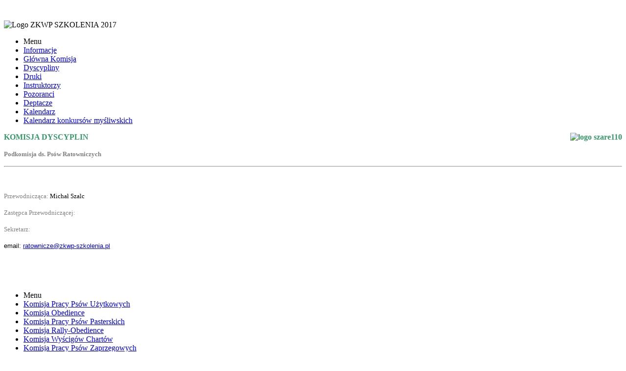

--- FILE ---
content_type: text/html; charset=utf-8
request_url: https://www.zkwp-szkolenia.pl/index.php?option=com_content&view=article&id=109&Itemid=570
body_size: 4047
content:
<!DOCTYPE html>
<!-- jsn_solid_pro 2.1.0 -->
<html lang="" dir="ltr">
<head>
	<meta http-equiv="content-type" content="text/html; charset=utf-8" />
	<meta name="description" content="Związek Kynologiczny w Polsce Szkolenia, Związek Kynologiczny w Polsce (ZKwP), realizując wyznaczone cele statutowe naszego Stowarzyszenia, potwierdza wagę i znaczenie szkolenia psów rasowych dla osiągnięcia jak najwyższego poziomu zarówno pod względem hodowlanym, jak i użytkowym" />
	<meta name="generator" content="Związek Kynologiczny w Polsce
GŁÓWNA KOMISJA SZKOLENIA PSÓW 
ZWIĄZKU KYNOLOGICZNEGO W POLSCE" />
	<title>Związek Kynologiczny w Polsce - Skład Komisji</title>
	<link href="/templates/jsn_solid_pro/favicon.ico" rel="shortcut icon" type="image/vnd.microsoft.icon" />
	<link href="/media/jui/css/bootstrap.min.css?ce9e6b2e3d863522a8e0c02889132cd9" rel="stylesheet" type="text/css" />
	<link href="/media/jui/css/bootstrap-responsive.min.css?ce9e6b2e3d863522a8e0c02889132cd9" rel="stylesheet" type="text/css" />
	<link href="/media/jui/css/bootstrap-extended.css?ce9e6b2e3d863522a8e0c02889132cd9" rel="stylesheet" type="text/css" />
	<link href="/plugins/system/jsntplframework/assets/3rd-party/bootstrap/css/bootstrap-frontend.min.css" rel="stylesheet" type="text/css" />
	<link href="/plugins/system/jsntplframework/assets/3rd-party/bootstrap/css/bootstrap-responsive-frontend.min.css" rel="stylesheet" type="text/css" />
	<link href="/templates/system/css/system.css" rel="stylesheet" type="text/css" />
	<link href="/templates/system/css/general.css" rel="stylesheet" type="text/css" />
	<link href="/templates/jsn_solid_pro/css/template.css" rel="stylesheet" type="text/css" />
	<link href="/templates/jsn_solid_pro/css/template_pro.css" rel="stylesheet" type="text/css" />
	<link href="/templates/jsn_solid_pro/css/colors/green.css" rel="stylesheet" type="text/css" />
	<link href="/templates/jsn_solid_pro/css/styles/custom.css" rel="stylesheet" type="text/css" />
	<link href="/templates/jsn_solid_pro/css/layouts/jsn_wide.css" rel="stylesheet" type="text/css" />
	<link href="/templates/jsn_solid_pro/css/layouts/jsn_mobile.css" rel="stylesheet" type="text/css" />
	<link href="/media/system/css/modal.css?ce9e6b2e3d863522a8e0c02889132cd9" rel="stylesheet" type="text/css" />
	<style type="text/css">
	div.jsn-modulecontainer ul.menu-mainmenu ul,
	div.jsn-modulecontainer ul.menu-mainmenu ul li {
		width: 200px;
	}
	div.jsn-modulecontainer ul.menu-mainmenu ul ul {
		margin-left: 199px;
	}
	#jsn-pos-toolbar div.jsn-modulecontainer ul.menu-mainmenu ul ul {
		margin-right: 199px;
		margin-left : auto
	}
	div.jsn-modulecontainer ul.menu-sidemenu ul,
	div.jsn-modulecontainer ul.menu-sidemenu ul li {
		width: 200px;
	}
	div.jsn-modulecontainer ul.menu-sidemenu li ul {
		right: -200px;
	}
	body.jsn-direction-rtl div.jsn-modulecontainer ul.menu-sidemenu li ul {
		left: -200px;
		right: auto;
	}
	div.jsn-modulecontainer ul.menu-sidemenu ul ul {
		margin-left: 201px;
	}
	#jsn-mobileswitch {
		position: absolute;
		right: 10px;
		top: -30px;
	}
	</style>
	<script type="application/json" class="joomla-script-options new">{"csrf.token":"782354cd06af4f8ba57025ff4eb867e7","system.paths":{"root":"","base":""}}</script>
	<script src="/media/jui/js/jquery.min.js?ce9e6b2e3d863522a8e0c02889132cd9" type="text/javascript"></script>
	<script src="/media/jui/js/jquery-noconflict.js?ce9e6b2e3d863522a8e0c02889132cd9" type="text/javascript"></script>
	<script src="/media/jui/js/jquery-migrate.min.js?ce9e6b2e3d863522a8e0c02889132cd9" type="text/javascript"></script>
	<script src="/media/jui/js/bootstrap.min.js?ce9e6b2e3d863522a8e0c02889132cd9" type="text/javascript"></script>
	<script src="/media/system/js/caption.js?ce9e6b2e3d863522a8e0c02889132cd9" type="text/javascript"></script>
	<script src="/media/system/js/mootools-core.js?ce9e6b2e3d863522a8e0c02889132cd9" type="text/javascript"></script>
	<script src="/media/system/js/core.js?ce9e6b2e3d863522a8e0c02889132cd9" type="text/javascript"></script>
	<script src="/media/system/js/mootools-more.js?ce9e6b2e3d863522a8e0c02889132cd9" type="text/javascript"></script>
	<script src="/plugins/system/jsntplframework/assets/joomlashine/js/noconflict.js" type="text/javascript"></script>
	<script src="/plugins/system/jsntplframework/assets/joomlashine/js/utils.js" type="text/javascript"></script>
	<script src="/templates/jsn_solid_pro/js/jsn_template.js" type="text/javascript"></script>
	<script src="/media/system/js/modal.js?ce9e6b2e3d863522a8e0c02889132cd9" type="text/javascript"></script>
	<script type="text/javascript">
jQuery(function($){ $(".dropdown-toggle").dropdown(); });jQuery(window).on('load',  function() {
				new JCaption('img.caption');
			});
				JSNTemplate.initTemplate({
					templatePrefix			: "jsn_solid_pro_",
					templatePath			: "/templates/jsn_solid_pro",
					enableRTL				: 0,
					enableGotopLink			: 1,
					enableMobile			: 1,
					enableMobileMenuSticky	: 1,
					enableDesktopMenuSticky	: 1,
					responsiveLayout		: ["mobile","wide"],
					mobileMenuEffect		: "default"
				});
			
		jQuery(function($) {
			SqueezeBox.initialize({});
			initSqueezeBox();
			$(document).on('subform-row-add', initSqueezeBox);

			function initSqueezeBox(event, container)
			{
				SqueezeBox.assign($(container || document).find('a.modal').get(), {
					parse: 'rel'
				});
			}
		});

		window.jModalClose = function () {
			SqueezeBox.close();
		};

		// Add extra modal close functionality for tinyMCE-based editors
		document.onreadystatechange = function () {
			if (document.readyState == 'interactive' && typeof tinyMCE != 'undefined' && tinyMCE)
			{
				if (typeof window.jModalClose_no_tinyMCE === 'undefined')
				{
					window.jModalClose_no_tinyMCE = typeof(jModalClose) == 'function'  ?  jModalClose  :  false;

					jModalClose = function () {
						if (window.jModalClose_no_tinyMCE) window.jModalClose_no_tinyMCE.apply(this, arguments);
						tinyMCE.activeEditor.windowManager.close();
					};
				}

				if (typeof window.SqueezeBoxClose_no_tinyMCE === 'undefined')
				{
					if (typeof(SqueezeBox) == 'undefined')  SqueezeBox = {};
					window.SqueezeBoxClose_no_tinyMCE = typeof(SqueezeBox.close) == 'function'  ?  SqueezeBox.close  :  false;

					SqueezeBox.close = function () {
						if (window.SqueezeBoxClose_no_tinyMCE)  window.SqueezeBoxClose_no_tinyMCE.apply(this, arguments);
						tinyMCE.activeEditor.windowManager.close();
					};
				}
			}
		};
		
	</script>
	<meta name="viewport" content="width=device-width, initial-scale=1.0, maximum-scale=2.0" />

	<!-- html5.js and respond.min.js for IE less than 9 -->
	<!--[if lt IE 9]>
		<script src="http://html5shim.googlecode.com/svn/trunk/html5.js"></script>
		<script src="/plugins/system/jsntplframework/assets/3rd-party/respond/respond.min.js"></script>
	<![endif]-->
	</head>
<body id="jsn-master" class="jsn-textstyle-custom jsn-color-green jsn-direction-ltr jsn-responsive jsn-mobile jsn-joomla-30  jsn-com-content jsn-view-article jsn-itemid-570">
<div id="jsn-master_inner">
	<a name="top" id="top"></a>
		<div id="jsn-page" class="container">
			<div id="jsn-header" class="row-fluid">
			<div id="jsn-logo" class="pull-left">
			<a href="/index.php" title=""><img src="/images/LOGO_NEW_ZKWP_2.jpg" alt="" id="jsn-logo-desktop" /></a>			</div>
			<div id="jsn-headerright" class="pull-right">
							<div id="jsn-pos-top" class="pull-left">
					<div class=" jsn-modulecontainer"><div class="jsn-modulecontainer_inner"><div class="jsn-modulecontent">
<div class="jsn-mod-custom">
	<p><img src="/images/Logo_ZKWP-SZKOLENIA_2017.png" alt="Logo ZKWP SZKOLENIA 2017" width="843" height="178" /></p></div><div class="clearbreak"></div></div></div></div>
					<div class="clearbreak"></div>
				</div>
						</div>
		</div>
					<div id="jsn-menu"><div id="jsn-menu_inner"><div id="jsn-menu_inner1">
							<div id="jsn-pos-mainmenu" >
					<div class="_richbox_1 jsn-modulecontainer"><div class="jsn-modulecontainer_inner"><div class="jsn-modulecontent"><span id="jsn-menu-toggle-parent" class="jsn-menu-toggle"><i class="fa fa-navicon"></i></span>
<ul class="menu-mainmenu menu-iconmenu menu-richmenu">
	<li class="jsn-menu-mobile-control">Menu <span class="close-menu"></span></li> 
	<li  class="first"><a class="jsn-nodescription clearfix" href="/index.php?option=com_content&amp;view=article&amp;id=1&amp;Itemid=435" >
	<i class=" "></i>
	<span>
		<span class="jsn-menutitle">Informacje</span>	</span>
</a></li><li  class=""><a class="jsn-nodescription clearfix" href="/index.php?option=com_content&amp;view=article&amp;id=2&amp;Itemid=487" >
	<i class=" "></i>
	<span>
		<span class="jsn-menutitle">Główna Komisja</span>	</span>
</a></li><li  class=""><a class="jsn-nodescription clearfix" href="/index.php?option=com_content&amp;view=article&amp;id=15&amp;Itemid=488" >
	<i class=" "></i>
	<span>
		<span class="jsn-menutitle">Dyscypliny</span>	</span>
</a></li><li  class=""><a class="jsn-nodescription clearfix" href="/index.php?option=com_content&amp;view=article&amp;id=4&amp;Itemid=489" >
	<i class=" "></i>
	<span>
		<span class="jsn-menutitle">Druki</span>	</span>
</a></li><li  class=""><a class="jsn-nodescription clearfix" href="/index.php?option=com_content&amp;view=article&amp;id=7&amp;Itemid=492" >
	<i class=" "></i>
	<span>
		<span class="jsn-menutitle">Instruktorzy</span>	</span>
</a></li><li  class=""><a class="jsn-nodescription clearfix" href="/index.php?option=com_content&amp;view=article&amp;id=198&amp;Itemid=1105" >
	<i class=" "></i>
	<span>
		<span class="jsn-menutitle">Pozoranci</span>	</span>
</a></li><li  class=""><a class="jsn-nodescription clearfix" href="/index.php?option=com_content&amp;view=article&amp;id=215&amp;Itemid=1136" >
	<i class=" "></i>
	<span>
		<span class="jsn-menutitle">Deptacze</span>	</span>
</a></li><li  class=""><a class="jsn-nodescription clearfix" href="/index.php?option=com_content&amp;view=article&amp;id=216&amp;Itemid=490" >
	<i class=" "></i>
	<span>
		<span class="jsn-menutitle">Kalendarz</span>	</span>
</a></li><li  class="last"><a class="jsn-nodescription clearfix" href="/index.php?option=com_content&amp;view=article&amp;id=217&amp;Itemid=1140" >
	<i class=" "></i>
	<span>
		<span class="jsn-menutitle">Kalendarz konkursów myśliwskich</span>	</span>
</a></li></ul><div class="clearbreak"></div></div></div></div>
										</div>
										<span id="jsn-desktopswitch">
					<a href="#" onclick="javascript: JSNUtils.setTemplateAttribute('jsn_solid_pro_','mobile','no'); return false;"></a>
				</span>
				<span id="jsn-mobileswitch">
					<a href="#" onclick="javascript: JSNUtils.setTemplateAttribute('jsn_solid_pro_','mobile','yes'); return false;"></a>
				</span>
			            <div class="clearbreak"></div>
			</div></div></div>
				<div id="jsn-body">
					<div id="jsn-content" class="jsn-hasleft ">
				<div id="jsn-content_inner" class="row-fluid">
													<div id="jsn-maincontent" class="span9 order2 offset3 row-fluid">
														<div id="jsn-centercol" class="span12 order1 ">
															<div id="jsn-mainbody-content" class=" jsn-hasmainbody">
																	<div id="jsn-mainbody">
													<div id="system-message-container">
	</div>

													<div class="item-page" itemscope itemtype="http://schema.org/Article">
	<meta itemscope itemprop="mainEntityOfPage" itemType="https://schema.org/WebPage" itemid="https://google.com/article"/>
	<meta itemprop="inLanguage" content="pl-PL" />
	
		<div class="jsn-article-toolbar">
    							<div class="clearfix"></div>
	</div>
		
								<p><span style="font-size: 12pt; color: #339966; font-family: verdana, geneva;"><strong><img style="float: right;" src="/images/informacje/logo_szare110.jpg" alt="logo szare110" /></strong></span></p>
<p><span style="font-size: 12pt; color: #339966; font-family: verdana, geneva;"><strong>KOMISJA DYSCYPLIN</strong> </span></p>
<p style="margin-top: 10px; color: #4d4d4d;"><span style="font-size: 12pt; color: #339966; font-family: verdana, geneva;"><strong><span style="font-size: 10pt; color: #808080;">Podkomisja ds. Psów Ratowniczych</span><span style="font-size: 10pt; color: #808080;"><br /></span></strong></span></p>
<hr />
<p> </p>
<p><span style="font-size: 10pt; font-family: verdana, geneva;"><span style="color: #808080;">P</span><span style="color: #808080;">rzewodnicząca:</span> Michał Szalc</span></p>
<p style="color: #4d4d4d;"><span style="font-size: 10pt; font-family: verdana, geneva;"><span style="color: #808080;">Zastępca Przewodniczącej:</span></span></p>
<p style="color: #4d4d4d;"><span style="font-size: 10pt; font-family: verdana, geneva;"><span style="color: #808080;">Sekretarz:</span>  <strong><br /></strong></span></p>
<p style="margin-bottom: 10px; color: #4d4d4d;"><span style="font-size: 10pt; font-family: tahoma, arial, helvetica, sans-serif; color: #000000;">email: <span id="cloake8b37fb417375c8e3221d22fc5437d11">Ten adres pocztowy jest chroniony przed spamowaniem. Aby go zobaczyć, konieczne jest włączenie obsługi JavaScript.</span><script type='text/javascript'>
				document.getElementById('cloake8b37fb417375c8e3221d22fc5437d11').innerHTML = '';
				var prefix = '&#109;a' + 'i&#108;' + '&#116;o';
				var path = 'hr' + 'ef' + '=';
				var addye8b37fb417375c8e3221d22fc5437d11 = 'r&#97;t&#111;wn&#105;cz&#101;' + '&#64;';
				addye8b37fb417375c8e3221d22fc5437d11 = addye8b37fb417375c8e3221d22fc5437d11 + 'zkwp-szk&#111;l&#101;n&#105;&#97;' + '&#46;' + 'pl';
				var addy_texte8b37fb417375c8e3221d22fc5437d11 = 'r&#97;t&#111;wn&#105;cz&#101;' + '&#64;' + 'zkwp-szk&#111;l&#101;n&#105;&#97;' + '&#46;' + 'pl';document.getElementById('cloake8b37fb417375c8e3221d22fc5437d11').innerHTML += '<a ' + path + '\'' + prefix + ':' + addye8b37fb417375c8e3221d22fc5437d11 + '\'>'+addy_texte8b37fb417375c8e3221d22fc5437d11+'<\/a>';
		</script> </span></p>
<p> </p>
<p> </p>
	
							
					 </div>

												</div>
																</div>
														</div> <!-- end centercol -->
													</div> <!-- end jsn-maincontent -->
													<div id="jsn-leftsidecontent" class="span3 order1 offset-12">
									<div id="jsn-leftsidecontent_inner">
										<div id="jsn-pos-left">
											<div class="lightbox-2 jsn-modulecontainer"><div class="jsn-modulecontainer_inner"><div class="jsn-modulecontent"><span id="jsn-menu-toggle-parent" class="jsn-menu-toggle"><i class="fa fa-navicon"></i></span>
<ul class="menu-treemenu menu-icon menu-richmenu">
	<li class="jsn-menu-mobile-control">Menu <span class="close-menu"></span></li> 
	<li  class="first"><a class="jsn-nodescription clearfix" href="/index.php?option=com_content&amp;view=article&amp;id=30&amp;Itemid=499" >
	<i class=" "></i>
	<span>
		<span class="jsn-menutitle">Komisja Pracy Psów Użytkowych </span>	</span>
</a></li><li  class=""><a class="jsn-nodescription clearfix" href="/index.php?option=com_content&amp;view=article&amp;id=65&amp;Itemid=741" >
	<i class=" "></i>
	<span>
		<span class="jsn-menutitle">Komisja Obedience</span>	</span>
</a></li><li  class=""><a class="jsn-nodescription clearfix" href="/index.php?option=com_content&amp;view=article&amp;id=35&amp;Itemid=500" >
	<i class=" "></i>
	<span>
		<span class="jsn-menutitle">Komisja Pracy Psów Pasterskich</span>	</span>
</a></li><li  class=""><a class="jsn-nodescription clearfix" href="/index.php?option=com_content&amp;view=article&amp;id=233&amp;Itemid=1145" >
	<i class=" "></i>
	<span>
		<span class="jsn-menutitle">Komisja Rally-Obedience</span>	</span>
</a></li><li  class=""><a class="jsn-nodescription clearfix" href="/index.php?option=com_content&amp;view=article&amp;id=75&amp;Itemid=501" >
	<i class=" "></i>
	<span>
		<span class="jsn-menutitle">Komisja Wyścigów Chartów</span>	</span>
</a></li><li  class=""><a class="jsn-nodescription clearfix" href="/index.php?option=com_content&amp;view=article&amp;id=45&amp;Itemid=502" >
	<i class=" "></i>
	<span>
		<span class="jsn-menutitle">Komisja Pracy Psów Zaprzęgowych</span>	</span>
</a></li><li  class=""><a class="jsn-nodescription clearfix" href="/index.php?option=com_content&amp;view=article&amp;id=50&amp;Itemid=503" >
	<i class=" "></i>
	<span>
		<span class="jsn-menutitle">Komisja Dummy</span>	</span>
</a></li><li  class=""><a class="jsn-nodescription clearfix" href="/index.php?option=com_content&amp;view=article&amp;id=60&amp;Itemid=505" >
	<i class=" "></i>
	<span>
		<span class="jsn-menutitle">Komisja Agility</span>	</span>
</a></li><li  class="active parent"><a class="jsn-nodescription clearfix" href="/index.php?option=com_content&amp;view=article&amp;id=109&amp;Itemid=569" >
	<i class=" "></i>
	<span>
		<span class="jsn-menutitle">Komisja Pracy Psów Ratowniczych</span>	</span>
</a><span class="jsn-menu-toggle"></span><ul><li  class="current active first"><a class="jsn-nodescription current clearfix" href="/index.php?option=com_content&amp;view=article&amp;id=109&amp;Itemid=570" >
	<i class=" "></i>
	<span>
		<span class="jsn-menutitle">Skład Komisji</span>	</span>
</a></li><li  class=""><a class="jsn-nodescription clearfix" href="/index.php?option=com_content&amp;view=article&amp;id=106&amp;Itemid=571" >
	<i class=" "></i>
	<span>
		<span class="jsn-menutitle">Informacje</span>	</span>
</a></li><li  class=""><a class="jsn-nodescription clearfix" href="/index.php?option=com_content&amp;view=article&amp;id=108&amp;Itemid=572" >
	<i class=" "></i>
	<span>
		<span class="jsn-menutitle">Regulaminy</span>	</span>
</a></li><li  class=""><a class="jsn-nodescription clearfix" href="/index.php?option=com_content&amp;view=article&amp;id=111&amp;Itemid=574" >
	<i class=" "></i>
	<span>
		<span class="jsn-menutitle">Wyniki Zawodów</span>	</span>
</a></li><li  class="last"><a class="jsn-nodescription clearfix" href="/index.php?option=com_content&amp;view=article&amp;id=145&amp;Itemid=593" >
	<i class=" "></i>
	<span>
		<span class="jsn-menutitle">Kalendarz</span>	</span>
</a></li></ul></li><li  class=""><a class="jsn-nodescription clearfix" href="/index.php?option=com_content&amp;view=article&amp;id=169&amp;Itemid=799" >
	<i class=" "></i>
	<span>
		<span class="jsn-menutitle">Komisja Dog Dancingu</span>	</span>
</a></li><li  class=""><a class="jsn-nodescription clearfix" href="/index.php?option=com_content&amp;view=article&amp;id=156&amp;Itemid=581" >
	<i class=" "></i>
	<span>
		<span class="jsn-menutitle">Komisja PT/PTT</span>	</span>
</a></li><li  class="last"><a class="jsn-nodescription clearfix" href="/index.php?option=com_content&amp;view=article&amp;id=241&amp;Itemid=1047" >
	<i class=" "></i>
	<span>
		<span class="jsn-menutitle">Komisja Mondioringu</span>	</span>
</a></li></ul><div class="clearbreak"></div></div></div></div>
										</div>
									</div>
								</div>
									</div>
			</div>
		</div>
							<div id="jsn-footer">
				<div id="jsn-footermodules" class="jsn-modulescontainer jsn-modulescontainer1 row-fluid">
												<div id="jsn-pos-footer" class="span12">
							<div class=" jsn-modulecontainer"><div class="jsn-modulecontainer_inner"><div class="jsn-modulecontent">
<div class="jsn-mod-custom">
	<p style="text-align: left;">&nbsp;Związek Kynologiczny w Polsce - Główna Komisja Szkolenia Psów 2014</p></div><div class="clearbreak"></div></div></div></div>
							</div>
										<div class="clearbreak"></div>
				</div>
			</div>
			</div>
			<a id="jsn-gotoplink" href="https://www.zkwp-szkolenia.pl/index.php#top">
			<span>Początek strony</span>
		</a>
	
</div>
</body>
</html>
